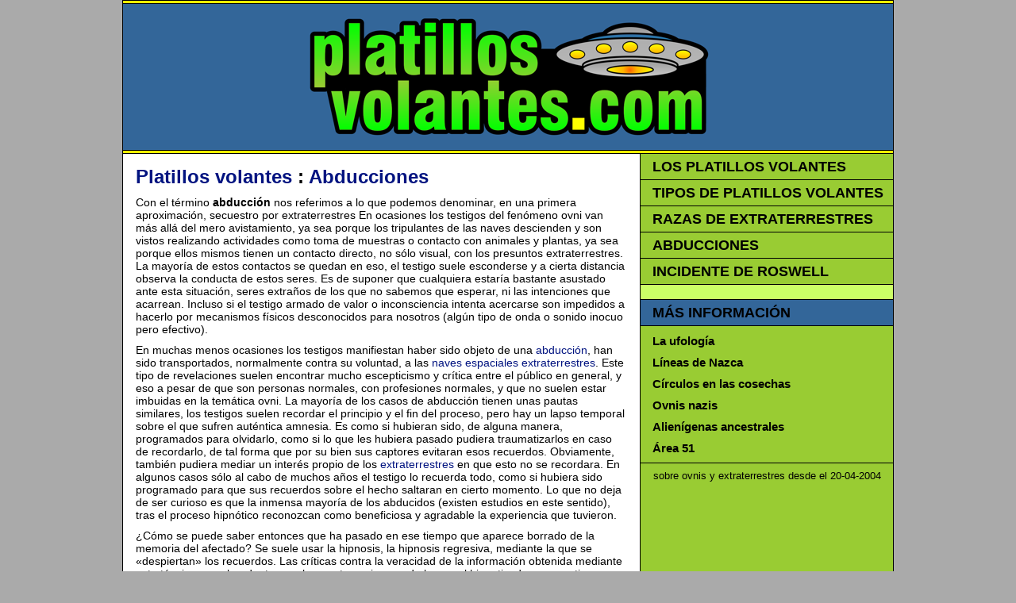

--- FILE ---
content_type: text/html
request_url: http://www.platillosvolantes.com/abducciones/
body_size: 20052
content:
<!DOCTYPE HTML PUBLIC "-//W3C//DTD HTML 4.01 Transitional//EN">
<html>

<head>
<title>Abducciones - Platillos Volantes.com</title>
<meta name="description" content="Con el término abducción nos referimos a lo que podemos denominar, en una primera aproximación, secuestro por extraterrestres En ocasiones los testigo...">
<meta http-equiv="content-type" content="text/html; charset=utf-8">
<meta http-equiv="content-language" content="es">
<style type="text/css">
body, h1, h2, h3, p, img, td, div { padding:0px; margin:0px; border:0px; font-family:arial; color:#000000; }
body       { background-color:#AAAAAA; }
h3         { margin-top:0px; margin-bottom:10px; }
#logo a    { background-image: url("http://www.platillosvolantes.com/img/platillos-volantes.png"); width:970px; height:184px; text-indent:-1947em; display:block; }
a          { color:#001380; text-decoration:none; }
a.black    { color:#000000; text-decoration:none; }
a:hover    { text-decoration:underline; }
li         { margin-top:0px;  margin-bottom:10px; margin-left:0px;  font-size:14px; font-weight: normal; }
p          { margin-top:0px;  margin-bottom:10px; margin-left:0px;  font-size:14px; font-weight: normal; }
.ovnipre1  { margin-top:0px;  margin-bottom:10px; margin-left:0px;  font-size:14px; font-weight: normal; }
.ovnibold1 { margin-top:0px;  margin-bottom:10px; margin-left:0px;  font-size:14px; font-weight: bold; }
.ovnitext1 { margin-top:0px;  margin-bottom:0px;  margin-left:0px;  font-size:13px; font-weight: normal; }
.ovnimenu1 { margin-top:1px;  margin-bottom:0px;  margin-left:15px; font-size:18px; font-weight: bold; }
.ovnimenu2 { margin-top:10px; margin-bottom:10px; margin-left:15px; font-size:15px; font-weight: bold; }
</style>
</head>

<body>
<div align="center"><center>

<table border="0" cellpadding="0" cellspacing="0" width="972" bgcolor="#FFFFFF"
style="height:100%;">
  <tr>
    <td width="1" bgcolor="#000000"><img src="http://www.platillosvolantes.com/img/pixel.gif" width="1"
    height="1" alt=" "></td>
    <td width="100%" valign="top"><table border="0" cellpadding="0" cellspacing="0"
    width="100%" style="height:100%;">
      <tr>
        <td width="100%"><table border="0" cellpadding="0" cellspacing="0" width="100%"
        bgcolor="#336699">
          <tr>
            <td width="100%" height="1" bgcolor="#000000"></td>
          </tr>
          <tr>
            <td width="100%" height="3" bgcolor="#FFFF00"></td>
          </tr>
          <tr>
            <td width="100%" height="1" bgcolor="#000000"></td>
          </tr>
          <tr>
            <td width="100%"><table border="0" cellpadding="0" cellspacing="0" width="100%"
            bgcolor="#336699">
              <tr>
                <td width="100%" height="184" align="center"><div id="logo"><h1><a
                href="http://www.platillosvolantes.com/" title="PLATILLOS VOLANTES">PLATILLOS VOLANTES</a></h1>
                </div></td>
              </tr>
            </table>
            </td>
          </tr>
          <tr>
            <td width="100%" height="1" bgcolor="#000000"></td>
          </tr>
          <tr>
            <td width="100%" height="3" bgcolor="#FFFF00"></td>
          </tr>
          <tr>
            <td width="100%" height="1" bgcolor="#000000"></td>
          </tr>
        </table>
        </td>
      </tr>
      <tr>
        <td width="100%" height="100%" valign="top"><table border="0" cellpadding="0"
        cellspacing="0" width="100%" style="height:100%;" height="100%">
          <tr>
            <td valign="top" width="16"><img src="http://www.platillosvolantes.com/img/pixel.gif" width="16"
            height="1" border="0" alt=" "></td>
            <td valign="top" width="619"><table border="0" cellpadding="0" cellspacing="0"
            width="100%">
              <tr>
                <td width="100%" height="15"></td>
              </tr>
              <tr>
                <td width="100%"><h2><a href="http://www.platillosvolantes.com/" title="Platillos volantes">Platillos volantes</a> : <a href="http://www.platillosvolantes.com/abducciones/" title="Abducciones">Abducciones</a></h2>
                </td>
              </tr>
              <tr>
                <td width="100%" height="10"></td>
              </tr>
              <tr>
                <td width="100%"><div id="anticopy"><p class="ovnipre1">Con el término <b>abducción</b> nos referimos a lo que podemos denominar, en una primera 
                aproximación, secuestro por extraterrestres En ocasiones los testigos del fenómeno ovni van más 
                allá del mero avistamiento, ya sea porque los tripulantes de las naves descienden y son vistos 
                realizando actividades como toma de muestras o contacto con animales y plantas, ya sea porque ellos 
                mismos tienen un contacto directo, no sólo visual, con los presuntos extraterrestres. La mayoría de 
                estos contactos se quedan en eso, el testigo suele esconderse y a cierta distancia observa la 
                conducta de estos seres. Es de suponer que cualquiera estaría bastante asustado ante esta 
                situación, seres extraños de los que no sabemos que esperar, ni las intenciones que acarrean. 
                Incluso si el testigo armado de valor o inconsciencia intenta acercarse son impedidos a hacerlo por 
                mecanismos físicos desconocidos para nosotros (algún tipo de onda o sonido inocuo pero 
                efectivo).</p>
                <p>En muchas menos ocasiones los testigos manifiestan haber sido objeto de una
                <a href="http://www.platillosvolantes.com/abducciones/">abducción</a>, 
                han sido transportados, normalmente contra su voluntad, a las
                <a href="http://www.platillosvolantes.com/tipos-de-platillos-volantes/">naves espaciales extraterrestres</a>. 
                Este tipo de revelaciones suelen encontrar mucho escepticismo y crítica entre el público en 
                general, y eso a pesar de que son personas normales, con profesiones normales, y que no suelen 
                estar imbuidas en la temática ovni. La mayoría de los casos de abducción tienen unas pautas 
                similares, los testigos suelen recordar el principio y el fin del proceso, pero hay un lapso 
                temporal sobre el que sufren auténtica amnesia. Es como si hubieran sido, de alguna manera, 
                programados para olvidarlo, como si lo que les hubiera pasado pudiera traumatizarlos en caso de 
                recordarlo, de tal forma que por su bien sus captores evitaran esos recuerdos. Obviamente, también 
                pudiera mediar un interés propio de los
                <a href="http://www.platillosvolantes.com/razas-de-extraterrestres/">extraterrestres</a> 
                en que esto no se recordara. En algunos casos sólo al cabo de muchos años el testigo lo recuerda 
                todo, como si hubiera sido programado para que sus recuerdos sobre el hecho saltaran en cierto 
                momento. Lo que no deja de ser curioso es que la inmensa mayoría de los abducidos (existen estudios 
                en este sentido), tras el proceso hipnótico reconozcan como beneficiosa y agradable la experiencia 
                que tuvieron.</p>
                <p>¿Cómo se puede saber entonces que ha pasado en ese tiempo que aparece borrado de 
                la memoria del afectado? Se suele usar la hipnosis, la hipnosis regresiva, mediante la que se 
                «despiertan» los recuerdos. Las críticas contra la veracidad de la información obtenida mediante 
                esta técnica son abundantes, no hay certeza ninguna de lo que el hipnotizado crea sentir no sea 
                producto de su imaginación. La abducción en sí también encuentra explicaciones lógicas o 
                semilógicas más allá de la debida a una interacción extraterrestre. Se deberían estos relatos a 
                alucinaciones por parálisis en el sueño, estados de alteración de la conciencia o por influencias 
                culturales debidas al efecto de la televisión, libros, cine, etc. Sigue planteándose la eterna duda 
                que rodea a todo lo relacionado con el fenómeno ovni... ¿realidad o fantasía?</p>
                <p>En todo caso es muy interesante conocer las experiencias relatadas por los 
                testigos durante el proceso hipnótico. Muchos de ellos afirman haber sido transportados a las
                <a href="http://www.platillosvolantes.com/tipos-de-platillos-volantes/">naves alienígenas</a> 
                por un haz de luz, haber sido introducido en una sala donde habrían sido objeto de experimentos 
                médicos o sexuales, a algunos incluso se les habría introducido una especie de chip o implante en 
                su cuerpo. Este dato es muy importante porque podría existir una prueba real y física en caso de 
                existir tales implantes, y sí, se han encontrado lo que podrían ser microchips en al menos dos 
                abducidos.</p>
                <p>Algunos manifiestan que los seres les habrían conferido algún tipo de don en 
                cuanto a desarrollo de alguna capacidad sensitiva. En el plano puramente físico son frecuentes las 
                inflamaciones en algunas partes del cuerpo y en algunos casos aparecen heridas abiertas.</p>
                <p>El fenómeno de la abducción alienígena es relativamente moderno, un poco 
                posterior al boom de los avistamientos
                <a href="http://www.platillosvolantes.com/que-son-los-platillos-volantes/">ovnis</a> 
                que comenzó en 1947, tras finalizar la Segunda Guerra Mundial. Algunos investigadores afirman que 
                son millones los casos existentes de posibles abducidos.</p>
                <p>Dos de los casos más notorios en cuanto a abducciones son el caso Vilas Boas en 
                1957 (Brasil), y el del matrimonio Hill en 1961 (New Hampshire, Estados Unidos) . En cuanto a 
                referencias que se puede encontrar en la bibliografía histórica ya hay estudiosos que han querido 
                ver en la Biblia referencias a posibles casos de abducción en la Virgen María y en Moisés. Casos de 
                abducciones se pueden apreciar también en las leyendas populares.</p>
                <p>Uno de los casos más interesantes es el que vivió Linda Napolitano en Nueva York 
                en 1989, y lo es, sobre todo por la existencia de testigos externos a la abducida, que confirman 
                como la vieron ser abducida desde la ventana de su casa (desde distintos puntos de la ciudad), la 
                sombra de la duda se centra en este caso en verificar las declaraciones de los testigos.</p>
                <p>Otros casos famosos de abducciones que merece la pena mencionar son:</p>
                <ul>
                <li>Truman Bethurum, en 1954, California, Estados Unidos.</li>
                <li>George Van Tassel, en 1954, California, Estados Unidos.</li>
                <li>Betty Andreasson, en 1967 en los Estados Unidos.</li>
                <li>Herbert Schirmer, en el mismo año y país.</li>
                <li>Cuatro pescadores en 1976 en el río Allagash.</li>
                </ul>
                <p>Y casos de abducciones más recientes:</p>
                <ul>
                <li>Kelly Cahill, en 1993, Australia.</li>
                <li>Christina C. Killeen, en 1994, Texas, Estados Unidos.</li>
                <li>Ann Francis, año 2004, en New Jersey, Estados Unidos.</li>
                </ul>
                <p>En España es el caso de Próspera Muñoz en Jumilla, pueblo de Murcia, en 1947 es 
                el primero conocido. El caso es que Próspera tardó 30 años en recordar lo sucedido y afirma que le 
                insertaron un microchip en el cuello. Lo curioso del caso es que fue advertida mientras estaba con 
                su hermana, por dos seres extraños, como enanos, que más tarde volverían a por una de ellas... lo 
                que realmente aconteció luego.</p>
                <p>Una proporción muy elevada de los casos de abducciones afectan a más de una 
                persona, podemos referirnos a ellos como
                <a href="http://www.platillosvolantes.com/abducciones/">abducciones</a> 
                múltiples, los casos conocidos siempre se han producido en el exterior de viviendas (no han sido 
                abducidos desde sus propias habitaciones). El mayor número de abducidos simultáneamente es el de 
                siete personas que se trasladaban en dos coches. A pesar de producirse conjuntamente cada afectado 
                tiene su propia experiencia y percepción de lo acontecido, la vive de forma individual.</p></div></td>
              </tr>
              <tr>
                <td width="100%"><div id="s0c"></div></td>
              </tr>
              <tr>
                <td width="100%"></td>
              </tr>
              <tr>
                <td width="100%" height="15"><img src="http://www.platillosvolantes.com/img/pixel.gif"
                width="619" height="1" border="0" alt=" "></td>
              </tr>
            </table>
            </td>
            <td valign="top" width="16"><img src="http://www.platillosvolantes.com/img/pixel.gif" width="16"
            height="1" border="0" alt=" "></td>
            <td bgcolor="#000000" width="1"><img src="http://www.platillosvolantes.com/img/pixel.gif"
            width="1" height="1" border="0" alt=" "></td>
            <td valign="top" width="318" bgcolor="#99CC33"><table border="0" cellpadding="0"
            cellspacing="0" width="100%">
              <tr>
                <td width="100%" height="32"><p class="ovnimenu1"><a class="black"
                href="http://www.platillosvolantes.com/que-son-los-platillos-volantes/">LOS PLATILLOS VOLANTES</a></p></td>
              </tr>
              <tr>
                <td width="100%" height="1" bgcolor="#000000"></td>
              </tr>
              <tr>
                <td width="100%" height="32"><p class="ovnimenu1"><a class="black"
                href="http://www.platillosvolantes.com/tipos-de-platillos-volantes/">TIPOS DE PLATILLOS VOLANTES</a></p></td>
              </tr>
              <tr>
                <td width="100%" height="1" bgcolor="#000000"></td>
              </tr>
              <tr>
                <td width="100%" height="32"><p class="ovnimenu1"><a class="black"
                href="http://www.platillosvolantes.com/razas-de-extraterrestres/">RAZAS DE EXTRATERRESTRES</a></p></td>
              </tr>
              <tr>
                <td width="100%" height="1" bgcolor="#000000"></td>
              </tr>
              <tr>
                <td width="100%" height="32"><p class="ovnimenu1"><a class="black"
                href="http://www.platillosvolantes.com/abducciones/">ABDUCCIONES</a></p></td>
              </tr>
              <tr>
                <td width="100%" height="1" bgcolor="#000000"></td>
              </tr>
              <tr>
                <td width="100%" height="32"><p class="ovnimenu1"><a class="black"
                href="http://www.platillosvolantes.com/incidente-de-roswell/">INCIDENTE DE ROSWELL</a></p></td>
              </tr>
              <tr>
                <td width="100%" height="1" bgcolor="#000000"></td>
              </tr>
              <tr>
                <td width="100%" height="9" bgcolor="#CCFF66"></td>
              </tr>
              <tr>
                <td width="100%" align="center" bgcolor="#CCFF66"><script
                src="http://www.platillosvolantes.com/code/adserver.php?id=300x250" type="text/javascript" charset="utf-8"></script></td>
              </tr>
              <tr>
                <td width="100%" height="9" bgcolor="#CCFF66"></td>
              </tr>
              <tr>
                <td width="100%" height="1" bgcolor="#000000"></td>
              </tr>
              <tr>
                <td width="100%" height="32" bgcolor="#336699"><p class="ovnimenu1">MÁS INFORMACIÓN</p></td>
              </tr>
              <tr>
                <td width="100%" height="1" bgcolor="#000000"></td>
              </tr>
              <tr>
                <td width="100%"><p class="ovnimenu2"><a class="black" href="http://www.platillosvolantes.com/la-ufologia/"
                title="La ufología">La ufología</a></p>
				<p class="ovnimenu2"><a class="black" href="http://www.platillosvolantes.com/lineas-de-nazca/"
                title="Líneas de Nazca">Líneas de Nazca</a></p>
				<p class="ovnimenu2"><a class="black" href="http://www.platillosvolantes.com/circulos-en-las-cosechas/"
                title="Círculos en las cosechas">Círculos en las cosechas</a></p>
				<p class="ovnimenu2"><a class="black" href="http://www.platillosvolantes.com/ovnis-nazis/"
                title="Ovnis nazis">Ovnis nazis</a></p>
				<p class="ovnimenu2"><a class="black" href="http://www.platillosvolantes.com/alienigenas-ancestrales/"
                title="Alienígenas ancestrales">Alienígenas ancestrales</a></p>
				<p class="ovnimenu2"><a class="black" href="http://www.platillosvolantes.com/area-51/"
                title="Área 51">Área 51</a></p></td>
              </tr>
              <tr>
                <td width="100%" height="1" bgcolor="#000000"></td>
              </tr>
              <tr>
                <td width="100%" height="32" align="center"><p class="ovnitext1">sobre ovnis y extraterrestres 
                desde el 20-04-2004</p></td>
              </tr>
              <tr>
                <td width="100%"><img src="http://www.platillosvolantes.com/img/pixel.gif" width="318" height="1"
                alt=" " border="0"></td>
              </tr>
              <tr>
                <td width="100%" height="32"><script type="text/javascript"><!--
				var sSeudoID = 'chiricahua';
				var sSeudoRand = Math.floor(Math.random() * 10e12);
				document.write('<script type="text/javascript" src="http://www.platillosvolantes.com/code/estadisticas.php?id=' + sSeudoID + '&rnd=' + sSeudoRand + '"><\/script>');
				//-->
				</script></td>
              </tr>
            </table>
            </td>
          </tr>
        </table>
        </td>
      </tr>
      <tr>
        <td width="100%"><table border="0" cellpadding="0" cellspacing="0" width="100%"
        bgcolor="#99CC33">
          <tr>
            <td width="100%" height="1" bgcolor="#000000"></td>
          </tr>
          <tr>
            <td width="100%" height="3" bgcolor="#FFFF00"></td>
          </tr>
          <tr>
            <td width="100%" height="1" bgcolor="#000000"></td>
          </tr>
          <tr>
            <td width="100%" height="32" align="center"><table border="0" cellpadding="0"
            cellspacing="0">
              <tr>
                <td><p class="ovnitext1"><a class="black" href="http://www.platillosvolantes.com/condiciones/" rel="nofollow">Condiciones y Privacidad</a></p></td>
                <td width="60"></td>
                <td><p class="ovnitext1"><a class="black" href="http://www.platillosvolantes.com/logos/" rel="nofollow">Logotipos</a></p></td>
                <td width="60"></td>
                <td><p class="ovnitext1">© Copyright 2004 - <strong><a class="black" href="http://www.platillosvolantes.com/">PLATILLOS VOLANTES</a>.COM</strong></p></td>
                <td></td>
              </tr>
            </table>
            </td>
          </tr>
        </table>
        </td>
      </tr>
    </table>
    </td>
    <td width="1" bgcolor="#000000"><img src="http://www.platillosvolantes.com/img/pixel.gif" width="1"
    height="1" alt=" "></td>
  </tr>
</table>
<script src="http://www.platillosvolantes.com/code/platillosvolantes.php" type="text/javascript" charset="utf-8"></script>
</center></div>
</body>
</html>